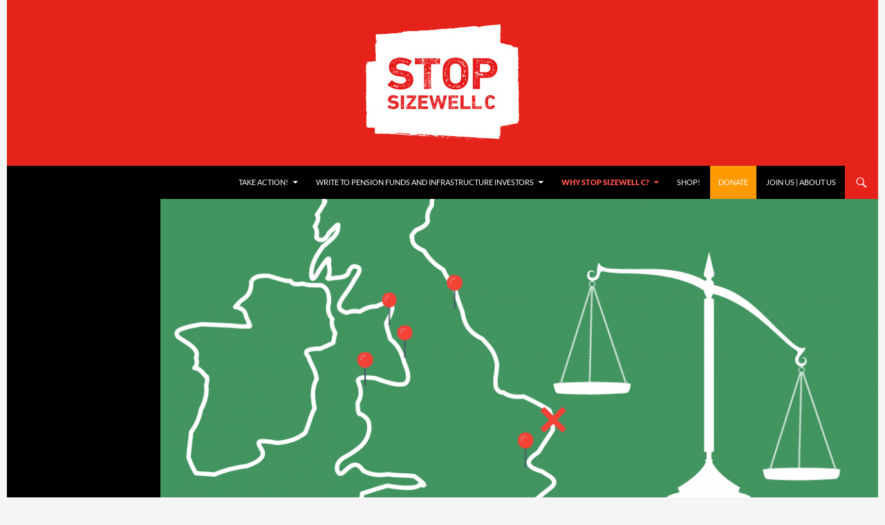

--- FILE ---
content_type: text/html; charset=UTF-8
request_url: https://stopsizewellc.org/levelling-up/
body_size: 15248
content:
<!DOCTYPE html>
<!--[if IE 7]>
<html class="ie ie7" lang="en-GB">
<![endif]-->
<!--[if IE 8]>
<html class="ie ie8" lang="en-GB">
<![endif]-->
<!--[if !(IE 7) & !(IE 8)]><!-->
<html lang="en-GB">
<!--<![endif]-->
<head>
	<meta charset="UTF-8">
	<meta name="viewport" content="width=device-width, initial-scale=1.0">
	<title>Levelling Up - Stop Sizewell C</title>
	<link rel="profile" href="https://gmpg.org/xfn/11">
	<link rel="pingback" href="https://stopsizewellc.org/core/xmlrpc.php">
	<!--[if lt IE 9]>
	<script src="https://stopsizewellc.org/core/wp-content/themes/twentyfourteen/js/html5.js?ver=3.7.0"></script>
	<![endif]-->
	<meta name='robots' content='index, follow, max-image-preview:large, max-snippet:-1, max-video-preview:-1' />
	<style>img:is([sizes="auto" i], [sizes^="auto," i]) { contain-intrinsic-size: 3000px 1500px }</style>
	
	<!-- This site is optimized with the Yoast SEO plugin v26.2 - https://yoast.com/wordpress/plugins/seo/ -->
	<link rel="canonical" href="https://stopsizewellc.org/levelling-up/" />
	<meta property="og:locale" content="en_GB" />
	<meta property="og:type" content="article" />
	<meta property="og:title" content="Levelling Up - Stop Sizewell C" />
	<meta property="og:description" content="Updated Development Economics Report reveals almost all nuclear sites have higher “levelling up” potential than East Suffolk 12 November 2021. An independent report by Development Economics [1] shows that five out of the government’s seven remaining potential sites for new nuclear power projects would be likely to benefit more in “levelling up” terms than East &hellip; Continue reading Levelling Up &rarr;" />
	<meta property="og:url" content="https://stopsizewellc.org/levelling-up/" />
	<meta property="og:site_name" content="Stop Sizewell C" />
	<meta property="article:publisher" content="https://www.facebook.com/stopsizewellc/" />
	<meta property="article:published_time" content="2021-02-03T09:59:45+00:00" />
	<meta property="article:modified_time" content="2021-11-23T14:08:08+00:00" />
	<meta property="og:image" content="https://stopsizewellc.org/core/wp-content/uploads/2021/02/Levelling-up-1-2.png" />
	<meta property="og:image:width" content="1080" />
	<meta property="og:image:height" content="1080" />
	<meta property="og:image:type" content="image/png" />
	<meta name="author" content="Alison Downes" />
	<meta name="twitter:card" content="summary_large_image" />
	<meta name="twitter:creator" content="@StopSizewellC" />
	<meta name="twitter:site" content="@StopSizewellC" />
	<meta name="twitter:label1" content="Written by" />
	<meta name="twitter:data1" content="Alison Downes" />
	<meta name="twitter:label2" content="Estimated reading time" />
	<meta name="twitter:data2" content="5 minutes" />
	<script type="application/ld+json" class="yoast-schema-graph">{"@context":"https://schema.org","@graph":[{"@type":"Article","@id":"https://stopsizewellc.org/levelling-up/#article","isPartOf":{"@id":"https://stopsizewellc.org/levelling-up/"},"author":{"name":"Alison Downes","@id":"https://stopsizewellc.org/#/schema/person/c8eb47eda0d8639170aed793e62912d1"},"headline":"Levelling Up","datePublished":"2021-02-03T09:59:45+00:00","dateModified":"2021-11-23T14:08:08+00:00","mainEntityOfPage":{"@id":"https://stopsizewellc.org/levelling-up/"},"wordCount":1100,"publisher":{"@id":"https://stopsizewellc.org/#organization"},"image":{"@id":"https://stopsizewellc.org/levelling-up/#primaryimage"},"thumbnailUrl":"https://stopsizewellc.org/core/wp-content/uploads/2021/02/Levelling-up-1-2.png","articleSection":["News"],"inLanguage":"en-GB"},{"@type":"WebPage","@id":"https://stopsizewellc.org/levelling-up/","url":"https://stopsizewellc.org/levelling-up/","name":"Levelling Up - Stop Sizewell C","isPartOf":{"@id":"https://stopsizewellc.org/#website"},"primaryImageOfPage":{"@id":"https://stopsizewellc.org/levelling-up/#primaryimage"},"image":{"@id":"https://stopsizewellc.org/levelling-up/#primaryimage"},"thumbnailUrl":"https://stopsizewellc.org/core/wp-content/uploads/2021/02/Levelling-up-1-2.png","datePublished":"2021-02-03T09:59:45+00:00","dateModified":"2021-11-23T14:08:08+00:00","breadcrumb":{"@id":"https://stopsizewellc.org/levelling-up/#breadcrumb"},"inLanguage":"en-GB","potentialAction":[{"@type":"ReadAction","target":["https://stopsizewellc.org/levelling-up/"]}]},{"@type":"ImageObject","inLanguage":"en-GB","@id":"https://stopsizewellc.org/levelling-up/#primaryimage","url":"https://stopsizewellc.org/core/wp-content/uploads/2021/02/Levelling-up-1-2.png","contentUrl":"https://stopsizewellc.org/core/wp-content/uploads/2021/02/Levelling-up-1-2.png","width":1080,"height":1080},{"@type":"BreadcrumbList","@id":"https://stopsizewellc.org/levelling-up/#breadcrumb","itemListElement":[{"@type":"ListItem","position":1,"name":"Home","item":"https://stopsizewellc.org/"},{"@type":"ListItem","position":2,"name":"Levelling Up"}]},{"@type":"WebSite","@id":"https://stopsizewellc.org/#website","url":"https://stopsizewellc.org/","name":"Stop Sizewell C","description":"","publisher":{"@id":"https://stopsizewellc.org/#organization"},"potentialAction":[{"@type":"SearchAction","target":{"@type":"EntryPoint","urlTemplate":"https://stopsizewellc.org/?s={search_term_string}"},"query-input":{"@type":"PropertyValueSpecification","valueRequired":true,"valueName":"search_term_string"}}],"inLanguage":"en-GB"},{"@type":"Organization","@id":"https://stopsizewellc.org/#organization","name":"Stop Sizewell C","url":"https://stopsizewellc.org/","logo":{"@type":"ImageObject","inLanguage":"en-GB","@id":"https://stopsizewellc.org/#/schema/logo/image/","url":"https://stopsizewellc.org/core/wp-content/uploads/2020/04/Stop-Sizewell-C_Logo_RED.jpg","contentUrl":"https://stopsizewellc.org/core/wp-content/uploads/2020/04/Stop-Sizewell-C_Logo_RED.jpg","width":1417,"height":1181,"caption":"Stop Sizewell C"},"image":{"@id":"https://stopsizewellc.org/#/schema/logo/image/"},"sameAs":["https://www.facebook.com/stopsizewellc/","https://x.com/StopSizewellC","https://www.instagram.com/stopsizewellc/","https://www.youtube.com/channel/UC7Up-u10ZF_okK9_WWTtNSQ"]},{"@type":"Person","@id":"https://stopsizewellc.org/#/schema/person/c8eb47eda0d8639170aed793e62912d1","name":"Alison Downes","image":{"@type":"ImageObject","inLanguage":"en-GB","@id":"https://stopsizewellc.org/#/schema/person/image/","url":"https://secure.gravatar.com/avatar/8f69572fd77a590344f17d5a534b1905?s=96&d=mm&r=g","contentUrl":"https://secure.gravatar.com/avatar/8f69572fd77a590344f17d5a534b1905?s=96&d=mm&r=g","caption":"Alison Downes"},"url":"https://stopsizewellc.org/author/alison/"}]}</script>
	<!-- / Yoast SEO plugin. -->


<link rel='dns-prefetch' href='//www.googletagmanager.com' />
<link rel='dns-prefetch' href='//cdn.openshareweb.com' />
<link rel='dns-prefetch' href='//cdn.shareaholic.net' />
<link rel='dns-prefetch' href='//www.shareaholic.net' />
<link rel='dns-prefetch' href='//analytics.shareaholic.com' />
<link rel='dns-prefetch' href='//recs.shareaholic.com' />
<link rel='dns-prefetch' href='//partner.shareaholic.com' />
<link rel="alternate" type="application/rss+xml" title="Stop Sizewell C &raquo; Feed" href="https://stopsizewellc.org/feed/" />
<link rel="alternate" type="application/rss+xml" title="Stop Sizewell C &raquo; Comments Feed" href="https://stopsizewellc.org/comments/feed/" />
<!-- Shareaholic - https://www.shareaholic.com -->
<link rel='preload' href='//cdn.shareaholic.net/assets/pub/shareaholic.js' as='script'/>
<script data-no-minify='1' data-cfasync='false'>
_SHR_SETTINGS = {"endpoints":{"local_recs_url":"https:\/\/stopsizewellc.org\/core\/wp-admin\/admin-ajax.php?action=shareaholic_permalink_related","ajax_url":"https:\/\/stopsizewellc.org\/core\/wp-admin\/admin-ajax.php"},"site_id":"d7aae448d6d3a3bf9cb9bed7b5feb094","url_components":{"year":"2021","monthnum":"02","day":"03","hour":"09","minute":"59","second":"45","post_id":"2395","postname":"levelling-up","category":"news"}};
</script>
<script data-no-minify='1' data-cfasync='false' src='//cdn.shareaholic.net/assets/pub/shareaholic.js' data-shr-siteid='d7aae448d6d3a3bf9cb9bed7b5feb094' async ></script>

<!-- Shareaholic Content Tags -->
<meta name='shareaholic:site_name' content='Stop Sizewell C' />
<meta name='shareaholic:language' content='en-GB' />
<meta name='shareaholic:url' content='https://stopsizewellc.org/levelling-up/' />
<meta name='shareaholic:keywords' content='cat:news, type:post' />
<meta name='shareaholic:article_published_time' content='2021-02-03T09:59:45+00:00' />
<meta name='shareaholic:article_modified_time' content='2021-11-23T14:08:08+00:00' />
<meta name='shareaholic:shareable_page' content='true' />
<meta name='shareaholic:article_author_name' content='Alison Downes' />
<meta name='shareaholic:site_id' content='d7aae448d6d3a3bf9cb9bed7b5feb094' />
<meta name='shareaholic:wp_version' content='9.7.13' />
<meta name='shareaholic:image' content='https://stopsizewellc.org/core/wp-content/uploads/2021/02/Levelling-up-1-2-640x640.png' />
<!-- Shareaholic Content Tags End -->

<!-- Shareaholic Open Graph Tags -->
<meta property='og:image' content='https://stopsizewellc.org/core/wp-content/uploads/2021/02/Levelling-up-1-2-1024x1024.png' />
<!-- Shareaholic Open Graph Tags End -->
<script>
window._wpemojiSettings = {"baseUrl":"https:\/\/s.w.org\/images\/core\/emoji\/15.0.3\/72x72\/","ext":".png","svgUrl":"https:\/\/s.w.org\/images\/core\/emoji\/15.0.3\/svg\/","svgExt":".svg","source":{"concatemoji":"https:\/\/stopsizewellc.org\/core\/wp-includes\/js\/wp-emoji-release.min.js?ver=e569a5ba9564da915f2e5e033edd984d"}};
/*! This file is auto-generated */
!function(i,n){var o,s,e;function c(e){try{var t={supportTests:e,timestamp:(new Date).valueOf()};sessionStorage.setItem(o,JSON.stringify(t))}catch(e){}}function p(e,t,n){e.clearRect(0,0,e.canvas.width,e.canvas.height),e.fillText(t,0,0);var t=new Uint32Array(e.getImageData(0,0,e.canvas.width,e.canvas.height).data),r=(e.clearRect(0,0,e.canvas.width,e.canvas.height),e.fillText(n,0,0),new Uint32Array(e.getImageData(0,0,e.canvas.width,e.canvas.height).data));return t.every(function(e,t){return e===r[t]})}function u(e,t,n){switch(t){case"flag":return n(e,"\ud83c\udff3\ufe0f\u200d\u26a7\ufe0f","\ud83c\udff3\ufe0f\u200b\u26a7\ufe0f")?!1:!n(e,"\ud83c\uddfa\ud83c\uddf3","\ud83c\uddfa\u200b\ud83c\uddf3")&&!n(e,"\ud83c\udff4\udb40\udc67\udb40\udc62\udb40\udc65\udb40\udc6e\udb40\udc67\udb40\udc7f","\ud83c\udff4\u200b\udb40\udc67\u200b\udb40\udc62\u200b\udb40\udc65\u200b\udb40\udc6e\u200b\udb40\udc67\u200b\udb40\udc7f");case"emoji":return!n(e,"\ud83d\udc26\u200d\u2b1b","\ud83d\udc26\u200b\u2b1b")}return!1}function f(e,t,n){var r="undefined"!=typeof WorkerGlobalScope&&self instanceof WorkerGlobalScope?new OffscreenCanvas(300,150):i.createElement("canvas"),a=r.getContext("2d",{willReadFrequently:!0}),o=(a.textBaseline="top",a.font="600 32px Arial",{});return e.forEach(function(e){o[e]=t(a,e,n)}),o}function t(e){var t=i.createElement("script");t.src=e,t.defer=!0,i.head.appendChild(t)}"undefined"!=typeof Promise&&(o="wpEmojiSettingsSupports",s=["flag","emoji"],n.supports={everything:!0,everythingExceptFlag:!0},e=new Promise(function(e){i.addEventListener("DOMContentLoaded",e,{once:!0})}),new Promise(function(t){var n=function(){try{var e=JSON.parse(sessionStorage.getItem(o));if("object"==typeof e&&"number"==typeof e.timestamp&&(new Date).valueOf()<e.timestamp+604800&&"object"==typeof e.supportTests)return e.supportTests}catch(e){}return null}();if(!n){if("undefined"!=typeof Worker&&"undefined"!=typeof OffscreenCanvas&&"undefined"!=typeof URL&&URL.createObjectURL&&"undefined"!=typeof Blob)try{var e="postMessage("+f.toString()+"("+[JSON.stringify(s),u.toString(),p.toString()].join(",")+"));",r=new Blob([e],{type:"text/javascript"}),a=new Worker(URL.createObjectURL(r),{name:"wpTestEmojiSupports"});return void(a.onmessage=function(e){c(n=e.data),a.terminate(),t(n)})}catch(e){}c(n=f(s,u,p))}t(n)}).then(function(e){for(var t in e)n.supports[t]=e[t],n.supports.everything=n.supports.everything&&n.supports[t],"flag"!==t&&(n.supports.everythingExceptFlag=n.supports.everythingExceptFlag&&n.supports[t]);n.supports.everythingExceptFlag=n.supports.everythingExceptFlag&&!n.supports.flag,n.DOMReady=!1,n.readyCallback=function(){n.DOMReady=!0}}).then(function(){return e}).then(function(){var e;n.supports.everything||(n.readyCallback(),(e=n.source||{}).concatemoji?t(e.concatemoji):e.wpemoji&&e.twemoji&&(t(e.twemoji),t(e.wpemoji)))}))}((window,document),window._wpemojiSettings);
</script>
<style id='wp-emoji-styles-inline-css'>

	img.wp-smiley, img.emoji {
		display: inline !important;
		border: none !important;
		box-shadow: none !important;
		height: 1em !important;
		width: 1em !important;
		margin: 0 0.07em !important;
		vertical-align: -0.1em !important;
		background: none !important;
		padding: 0 !important;
	}
</style>
<link rel='stylesheet' id='wp-block-library-css' href='https://stopsizewellc.org/core/wp-includes/css/dist/block-library/style.min.css?ver=e569a5ba9564da915f2e5e033edd984d' media='all' />
<style id='wp-block-library-theme-inline-css'>
.wp-block-audio :where(figcaption){color:#555;font-size:13px;text-align:center}.is-dark-theme .wp-block-audio :where(figcaption){color:#ffffffa6}.wp-block-audio{margin:0 0 1em}.wp-block-code{border:1px solid #ccc;border-radius:4px;font-family:Menlo,Consolas,monaco,monospace;padding:.8em 1em}.wp-block-embed :where(figcaption){color:#555;font-size:13px;text-align:center}.is-dark-theme .wp-block-embed :where(figcaption){color:#ffffffa6}.wp-block-embed{margin:0 0 1em}.blocks-gallery-caption{color:#555;font-size:13px;text-align:center}.is-dark-theme .blocks-gallery-caption{color:#ffffffa6}:root :where(.wp-block-image figcaption){color:#555;font-size:13px;text-align:center}.is-dark-theme :root :where(.wp-block-image figcaption){color:#ffffffa6}.wp-block-image{margin:0 0 1em}.wp-block-pullquote{border-bottom:4px solid;border-top:4px solid;color:currentColor;margin-bottom:1.75em}.wp-block-pullquote cite,.wp-block-pullquote footer,.wp-block-pullquote__citation{color:currentColor;font-size:.8125em;font-style:normal;text-transform:uppercase}.wp-block-quote{border-left:.25em solid;margin:0 0 1.75em;padding-left:1em}.wp-block-quote cite,.wp-block-quote footer{color:currentColor;font-size:.8125em;font-style:normal;position:relative}.wp-block-quote:where(.has-text-align-right){border-left:none;border-right:.25em solid;padding-left:0;padding-right:1em}.wp-block-quote:where(.has-text-align-center){border:none;padding-left:0}.wp-block-quote.is-large,.wp-block-quote.is-style-large,.wp-block-quote:where(.is-style-plain){border:none}.wp-block-search .wp-block-search__label{font-weight:700}.wp-block-search__button{border:1px solid #ccc;padding:.375em .625em}:where(.wp-block-group.has-background){padding:1.25em 2.375em}.wp-block-separator.has-css-opacity{opacity:.4}.wp-block-separator{border:none;border-bottom:2px solid;margin-left:auto;margin-right:auto}.wp-block-separator.has-alpha-channel-opacity{opacity:1}.wp-block-separator:not(.is-style-wide):not(.is-style-dots){width:100px}.wp-block-separator.has-background:not(.is-style-dots){border-bottom:none;height:1px}.wp-block-separator.has-background:not(.is-style-wide):not(.is-style-dots){height:2px}.wp-block-table{margin:0 0 1em}.wp-block-table td,.wp-block-table th{word-break:normal}.wp-block-table :where(figcaption){color:#555;font-size:13px;text-align:center}.is-dark-theme .wp-block-table :where(figcaption){color:#ffffffa6}.wp-block-video :where(figcaption){color:#555;font-size:13px;text-align:center}.is-dark-theme .wp-block-video :where(figcaption){color:#ffffffa6}.wp-block-video{margin:0 0 1em}:root :where(.wp-block-template-part.has-background){margin-bottom:0;margin-top:0;padding:1.25em 2.375em}
</style>
<style id='classic-theme-styles-inline-css'>
/*! This file is auto-generated */
.wp-block-button__link{color:#fff;background-color:#32373c;border-radius:9999px;box-shadow:none;text-decoration:none;padding:calc(.667em + 2px) calc(1.333em + 2px);font-size:1.125em}.wp-block-file__button{background:#32373c;color:#fff;text-decoration:none}
</style>
<style id='global-styles-inline-css'>
:root{--wp--preset--aspect-ratio--square: 1;--wp--preset--aspect-ratio--4-3: 4/3;--wp--preset--aspect-ratio--3-4: 3/4;--wp--preset--aspect-ratio--3-2: 3/2;--wp--preset--aspect-ratio--2-3: 2/3;--wp--preset--aspect-ratio--16-9: 16/9;--wp--preset--aspect-ratio--9-16: 9/16;--wp--preset--color--black: #000000;--wp--preset--color--cyan-bluish-gray: #abb8c3;--wp--preset--color--white: #fff;--wp--preset--color--pale-pink: #f78da7;--wp--preset--color--vivid-red: #cf2e2e;--wp--preset--color--luminous-vivid-orange: #ff6900;--wp--preset--color--luminous-vivid-amber: #fcb900;--wp--preset--color--light-green-cyan: #7bdcb5;--wp--preset--color--vivid-green-cyan: #00d084;--wp--preset--color--pale-cyan-blue: #8ed1fc;--wp--preset--color--vivid-cyan-blue: #0693e3;--wp--preset--color--vivid-purple: #9b51e0;--wp--preset--color--green: #e5231b;--wp--preset--color--dark-gray: #2b2b2b;--wp--preset--color--medium-gray: #767676;--wp--preset--color--light-gray: #f5f5f5;--wp--preset--gradient--vivid-cyan-blue-to-vivid-purple: linear-gradient(135deg,rgba(6,147,227,1) 0%,rgb(155,81,224) 100%);--wp--preset--gradient--light-green-cyan-to-vivid-green-cyan: linear-gradient(135deg,rgb(122,220,180) 0%,rgb(0,208,130) 100%);--wp--preset--gradient--luminous-vivid-amber-to-luminous-vivid-orange: linear-gradient(135deg,rgba(252,185,0,1) 0%,rgba(255,105,0,1) 100%);--wp--preset--gradient--luminous-vivid-orange-to-vivid-red: linear-gradient(135deg,rgba(255,105,0,1) 0%,rgb(207,46,46) 100%);--wp--preset--gradient--very-light-gray-to-cyan-bluish-gray: linear-gradient(135deg,rgb(238,238,238) 0%,rgb(169,184,195) 100%);--wp--preset--gradient--cool-to-warm-spectrum: linear-gradient(135deg,rgb(74,234,220) 0%,rgb(151,120,209) 20%,rgb(207,42,186) 40%,rgb(238,44,130) 60%,rgb(251,105,98) 80%,rgb(254,248,76) 100%);--wp--preset--gradient--blush-light-purple: linear-gradient(135deg,rgb(255,206,236) 0%,rgb(152,150,240) 100%);--wp--preset--gradient--blush-bordeaux: linear-gradient(135deg,rgb(254,205,165) 0%,rgb(254,45,45) 50%,rgb(107,0,62) 100%);--wp--preset--gradient--luminous-dusk: linear-gradient(135deg,rgb(255,203,112) 0%,rgb(199,81,192) 50%,rgb(65,88,208) 100%);--wp--preset--gradient--pale-ocean: linear-gradient(135deg,rgb(255,245,203) 0%,rgb(182,227,212) 50%,rgb(51,167,181) 100%);--wp--preset--gradient--electric-grass: linear-gradient(135deg,rgb(202,248,128) 0%,rgb(113,206,126) 100%);--wp--preset--gradient--midnight: linear-gradient(135deg,rgb(2,3,129) 0%,rgb(40,116,252) 100%);--wp--preset--font-size--small: 13px;--wp--preset--font-size--medium: 20px;--wp--preset--font-size--large: 36px;--wp--preset--font-size--x-large: 42px;--wp--preset--spacing--20: 0.44rem;--wp--preset--spacing--30: 0.67rem;--wp--preset--spacing--40: 1rem;--wp--preset--spacing--50: 1.5rem;--wp--preset--spacing--60: 2.25rem;--wp--preset--spacing--70: 3.38rem;--wp--preset--spacing--80: 5.06rem;--wp--preset--shadow--natural: 6px 6px 9px rgba(0, 0, 0, 0.2);--wp--preset--shadow--deep: 12px 12px 50px rgba(0, 0, 0, 0.4);--wp--preset--shadow--sharp: 6px 6px 0px rgba(0, 0, 0, 0.2);--wp--preset--shadow--outlined: 6px 6px 0px -3px rgba(255, 255, 255, 1), 6px 6px rgba(0, 0, 0, 1);--wp--preset--shadow--crisp: 6px 6px 0px rgba(0, 0, 0, 1);}:where(.is-layout-flex){gap: 0.5em;}:where(.is-layout-grid){gap: 0.5em;}body .is-layout-flex{display: flex;}.is-layout-flex{flex-wrap: wrap;align-items: center;}.is-layout-flex > :is(*, div){margin: 0;}body .is-layout-grid{display: grid;}.is-layout-grid > :is(*, div){margin: 0;}:where(.wp-block-columns.is-layout-flex){gap: 2em;}:where(.wp-block-columns.is-layout-grid){gap: 2em;}:where(.wp-block-post-template.is-layout-flex){gap: 1.25em;}:where(.wp-block-post-template.is-layout-grid){gap: 1.25em;}.has-black-color{color: var(--wp--preset--color--black) !important;}.has-cyan-bluish-gray-color{color: var(--wp--preset--color--cyan-bluish-gray) !important;}.has-white-color{color: var(--wp--preset--color--white) !important;}.has-pale-pink-color{color: var(--wp--preset--color--pale-pink) !important;}.has-vivid-red-color{color: var(--wp--preset--color--vivid-red) !important;}.has-luminous-vivid-orange-color{color: var(--wp--preset--color--luminous-vivid-orange) !important;}.has-luminous-vivid-amber-color{color: var(--wp--preset--color--luminous-vivid-amber) !important;}.has-light-green-cyan-color{color: var(--wp--preset--color--light-green-cyan) !important;}.has-vivid-green-cyan-color{color: var(--wp--preset--color--vivid-green-cyan) !important;}.has-pale-cyan-blue-color{color: var(--wp--preset--color--pale-cyan-blue) !important;}.has-vivid-cyan-blue-color{color: var(--wp--preset--color--vivid-cyan-blue) !important;}.has-vivid-purple-color{color: var(--wp--preset--color--vivid-purple) !important;}.has-black-background-color{background-color: var(--wp--preset--color--black) !important;}.has-cyan-bluish-gray-background-color{background-color: var(--wp--preset--color--cyan-bluish-gray) !important;}.has-white-background-color{background-color: var(--wp--preset--color--white) !important;}.has-pale-pink-background-color{background-color: var(--wp--preset--color--pale-pink) !important;}.has-vivid-red-background-color{background-color: var(--wp--preset--color--vivid-red) !important;}.has-luminous-vivid-orange-background-color{background-color: var(--wp--preset--color--luminous-vivid-orange) !important;}.has-luminous-vivid-amber-background-color{background-color: var(--wp--preset--color--luminous-vivid-amber) !important;}.has-light-green-cyan-background-color{background-color: var(--wp--preset--color--light-green-cyan) !important;}.has-vivid-green-cyan-background-color{background-color: var(--wp--preset--color--vivid-green-cyan) !important;}.has-pale-cyan-blue-background-color{background-color: var(--wp--preset--color--pale-cyan-blue) !important;}.has-vivid-cyan-blue-background-color{background-color: var(--wp--preset--color--vivid-cyan-blue) !important;}.has-vivid-purple-background-color{background-color: var(--wp--preset--color--vivid-purple) !important;}.has-black-border-color{border-color: var(--wp--preset--color--black) !important;}.has-cyan-bluish-gray-border-color{border-color: var(--wp--preset--color--cyan-bluish-gray) !important;}.has-white-border-color{border-color: var(--wp--preset--color--white) !important;}.has-pale-pink-border-color{border-color: var(--wp--preset--color--pale-pink) !important;}.has-vivid-red-border-color{border-color: var(--wp--preset--color--vivid-red) !important;}.has-luminous-vivid-orange-border-color{border-color: var(--wp--preset--color--luminous-vivid-orange) !important;}.has-luminous-vivid-amber-border-color{border-color: var(--wp--preset--color--luminous-vivid-amber) !important;}.has-light-green-cyan-border-color{border-color: var(--wp--preset--color--light-green-cyan) !important;}.has-vivid-green-cyan-border-color{border-color: var(--wp--preset--color--vivid-green-cyan) !important;}.has-pale-cyan-blue-border-color{border-color: var(--wp--preset--color--pale-cyan-blue) !important;}.has-vivid-cyan-blue-border-color{border-color: var(--wp--preset--color--vivid-cyan-blue) !important;}.has-vivid-purple-border-color{border-color: var(--wp--preset--color--vivid-purple) !important;}.has-vivid-cyan-blue-to-vivid-purple-gradient-background{background: var(--wp--preset--gradient--vivid-cyan-blue-to-vivid-purple) !important;}.has-light-green-cyan-to-vivid-green-cyan-gradient-background{background: var(--wp--preset--gradient--light-green-cyan-to-vivid-green-cyan) !important;}.has-luminous-vivid-amber-to-luminous-vivid-orange-gradient-background{background: var(--wp--preset--gradient--luminous-vivid-amber-to-luminous-vivid-orange) !important;}.has-luminous-vivid-orange-to-vivid-red-gradient-background{background: var(--wp--preset--gradient--luminous-vivid-orange-to-vivid-red) !important;}.has-very-light-gray-to-cyan-bluish-gray-gradient-background{background: var(--wp--preset--gradient--very-light-gray-to-cyan-bluish-gray) !important;}.has-cool-to-warm-spectrum-gradient-background{background: var(--wp--preset--gradient--cool-to-warm-spectrum) !important;}.has-blush-light-purple-gradient-background{background: var(--wp--preset--gradient--blush-light-purple) !important;}.has-blush-bordeaux-gradient-background{background: var(--wp--preset--gradient--blush-bordeaux) !important;}.has-luminous-dusk-gradient-background{background: var(--wp--preset--gradient--luminous-dusk) !important;}.has-pale-ocean-gradient-background{background: var(--wp--preset--gradient--pale-ocean) !important;}.has-electric-grass-gradient-background{background: var(--wp--preset--gradient--electric-grass) !important;}.has-midnight-gradient-background{background: var(--wp--preset--gradient--midnight) !important;}.has-small-font-size{font-size: var(--wp--preset--font-size--small) !important;}.has-medium-font-size{font-size: var(--wp--preset--font-size--medium) !important;}.has-large-font-size{font-size: var(--wp--preset--font-size--large) !important;}.has-x-large-font-size{font-size: var(--wp--preset--font-size--x-large) !important;}
:where(.wp-block-post-template.is-layout-flex){gap: 1.25em;}:where(.wp-block-post-template.is-layout-grid){gap: 1.25em;}
:where(.wp-block-columns.is-layout-flex){gap: 2em;}:where(.wp-block-columns.is-layout-grid){gap: 2em;}
:root :where(.wp-block-pullquote){font-size: 1.5em;line-height: 1.6;}
</style>
<link rel='stylesheet' id='contact-form-7-css' href='https://stopsizewellc.org/core/wp-content/plugins/contact-form-7/includes/css/styles.css?ver=6.1.3' media='all' />
<link rel='stylesheet' id='ctf_styles-css' href='https://stopsizewellc.org/core/wp-content/plugins/custom-twitter-feeds/css/ctf-styles.min.css?ver=2.3.1' media='all' />
<link rel='stylesheet' id='stripe-handler-ng-style-css' href='https://stopsizewellc.org/core/wp-content/plugins/stripe-payments/public/assets/css/public.css?ver=2.0.95' media='all' />
<link rel='stylesheet' id='twentyfourteen-lato-css' href='https://stopsizewellc.org/core/wp-content/themes/twentyfourteen/fonts/font-lato.css?ver=20230328' media='all' />
<link rel='stylesheet' id='genericons-css' href='https://stopsizewellc.org/core/wp-content/themes/twentyfourteen/genericons/genericons.css?ver=3.0.3' media='all' />
<link rel='stylesheet' id='twentyfourteen-style-css' href='https://stopsizewellc.org/core/wp-content/themes/twentyfourteen/style.css?ver=20250715' media='all' />
<link rel='stylesheet' id='twentyfourteen-block-style-css' href='https://stopsizewellc.org/core/wp-content/themes/twentyfourteen/css/blocks.css?ver=20250715' media='all' />
<!--[if lt IE 9]>
<link rel='stylesheet' id='twentyfourteen-ie-css' href='https://stopsizewellc.org/core/wp-content/themes/twentyfourteen/css/ie.css?ver=20140711' media='all' />
<![endif]-->
<script src="https://stopsizewellc.org/core/wp-includes/js/jquery/jquery.min.js?ver=3.7.1" id="jquery-core-js"></script>
<script src="https://stopsizewellc.org/core/wp-includes/js/jquery/jquery-migrate.min.js?ver=3.4.1" id="jquery-migrate-js"></script>
<script src="https://stopsizewellc.org/core/wp-content/themes/twentyfourteen/js/functions.js?ver=20230526" id="twentyfourteen-script-js" defer data-wp-strategy="defer"></script>

<!-- Google tag (gtag.js) snippet added by Site Kit -->
<!-- Google Analytics snippet added by Site Kit -->
<script src="https://www.googletagmanager.com/gtag/js?id=G-KYR221REPX" id="google_gtagjs-js" async></script>
<script id="google_gtagjs-js-after">
window.dataLayer = window.dataLayer || [];function gtag(){dataLayer.push(arguments);}
gtag("set","linker",{"domains":["stopsizewellc.org"]});
gtag("js", new Date());
gtag("set", "developer_id.dZTNiMT", true);
gtag("config", "G-KYR221REPX");
</script>
<link rel="https://api.w.org/" href="https://stopsizewellc.org/wp-json/" /><link rel="alternate" title="JSON" type="application/json" href="https://stopsizewellc.org/wp-json/wp/v2/posts/2395" /><link rel="EditURI" type="application/rsd+xml" title="RSD" href="https://stopsizewellc.org/core/xmlrpc.php?rsd" />
<link rel="alternate" title="oEmbed (JSON)" type="application/json+oembed" href="https://stopsizewellc.org/wp-json/oembed/1.0/embed?url=https%3A%2F%2Fstopsizewellc.org%2Flevelling-up%2F" />
<link rel="alternate" title="oEmbed (XML)" type="text/xml+oembed" href="https://stopsizewellc.org/wp-json/oembed/1.0/embed?url=https%3A%2F%2Fstopsizewellc.org%2Flevelling-up%2F&#038;format=xml" />
<style id="fourteen-colors" type="text/css">
		/* Custom accent color. */
		button,
		.button,
		.contributor-posts-link,
		input[type="button"],
		input[type="reset"],
		input[type="submit"],
		.search-toggle,
		.hentry .mejs-controls .mejs-time-rail .mejs-time-current,
		.widget .mejs-controls .mejs-time-rail .mejs-time-current,
		.hentry .mejs-overlay:hover .mejs-overlay-button,
		.widget .mejs-overlay:hover .mejs-overlay-button,
		.widget button,
		.widget .button,
		.widget input[type="button"],
		.widget input[type="reset"],
		.widget input[type="submit"],
		.widget_calendar tbody a,
		.content-sidebar .widget input[type="button"],
		.content-sidebar .widget input[type="reset"],
		.content-sidebar .widget input[type="submit"],
		.slider-control-paging .slider-active:before,
		.slider-control-paging .slider-active:hover:before,
		.slider-direction-nav a:hover,
		.ie8 .primary-navigation ul ul,
		.ie8 .secondary-navigation ul ul,
		.ie8 .primary-navigation li:hover > a,
		.ie8 .primary-navigation li.focus > a,
		.ie8 .secondary-navigation li:hover > a,
		.ie8 .secondary-navigation li.focus > a,
		.wp-block-file .wp-block-file__button,
		.wp-block-button__link,
		.has-green-background-color {
			background-color: #e5231b;
		}

		.site-navigation a:hover,
		.is-style-outline .wp-block-button__link:not(.has-text-color),
		.has-green-color {
			color: #e5231b;
		}

		::-moz-selection {
			background: #e5231b;
		}

		::selection {
			background: #e5231b;
		}

		.paging-navigation .page-numbers.current {
			border-color: #e5231b;
		}

		@media screen and (min-width: 782px) {
			.primary-navigation li:hover > a,
			.primary-navigation li.focus > a,
			.primary-navigation ul ul {
				background-color: #e5231b;
			}
		}

		@media screen and (min-width: 1008px) {
			.secondary-navigation li:hover > a,
			.secondary-navigation li.focus > a,
			.secondary-navigation ul ul {
				background-color: #e5231b;
			}
		}
	
			.contributor-posts-link,
			button,
			.button,
			input[type="button"],
			input[type="reset"],
			input[type="submit"],
			.search-toggle:before,
			.hentry .mejs-overlay:hover .mejs-overlay-button,
			.widget .mejs-overlay:hover .mejs-overlay-button,
			.widget button,
			.widget .button,
			.widget input[type="button"],
			.widget input[type="reset"],
			.widget input[type="submit"],
			.widget_calendar tbody a,
			.widget_calendar tbody a:hover,
			.site-footer .widget_calendar tbody a,
			.content-sidebar .widget input[type="button"],
			.content-sidebar .widget input[type="reset"],
			.content-sidebar .widget input[type="submit"],
			button:hover,
			button:focus,
			.button:hover,
			.button:focus,
			.widget a.button:hover,
			.widget a.button:focus,
			.widget a.button:active,
			.content-sidebar .widget a.button,
			.content-sidebar .widget a.button:hover,
			.content-sidebar .widget a.button:focus,
			.content-sidebar .widget a.button:active,
			.contributor-posts-link:hover,
			.contributor-posts-link:active,
			input[type="button"]:hover,
			input[type="button"]:focus,
			input[type="reset"]:hover,
			input[type="reset"]:focus,
			input[type="submit"]:hover,
			input[type="submit"]:focus,
			.slider-direction-nav a:hover:before {
				color: #fff;
			}

			@media screen and (min-width: 782px) {
				.primary-navigation ul ul a,
				.primary-navigation li:hover > a,
				.primary-navigation li.focus > a,
				.primary-navigation ul ul {
					color: #fff;
				}
			}

			@media screen and (min-width: 1008px) {
				.secondary-navigation ul ul a,
				.secondary-navigation li:hover > a,
				.secondary-navigation li.focus > a,
				.secondary-navigation ul ul {
					color: #fff;
				}
			}
		
		/* Generated variants of custom accent color. */
		a,
		.content-sidebar .widget a {
			color: #e5231b;
		}

		.contributor-posts-link:hover,
		.button:hover,
		.button:focus,
		.slider-control-paging a:hover:before,
		.search-toggle:hover,
		.search-toggle.active,
		.search-box,
		.widget_calendar tbody a:hover,
		button:hover,
		button:focus,
		input[type="button"]:hover,
		input[type="button"]:focus,
		input[type="reset"]:hover,
		input[type="reset"]:focus,
		input[type="submit"]:hover,
		input[type="submit"]:focus,
		.widget button:hover,
		.widget .button:hover,
		.widget button:focus,
		.widget .button:focus,
		.widget input[type="button"]:hover,
		.widget input[type="button"]:focus,
		.widget input[type="reset"]:hover,
		.widget input[type="reset"]:focus,
		.widget input[type="submit"]:hover,
		.widget input[type="submit"]:focus,
		.content-sidebar .widget input[type="button"]:hover,
		.content-sidebar .widget input[type="button"]:focus,
		.content-sidebar .widget input[type="reset"]:hover,
		.content-sidebar .widget input[type="reset"]:focus,
		.content-sidebar .widget input[type="submit"]:hover,
		.content-sidebar .widget input[type="submit"]:focus,
		.ie8 .primary-navigation ul ul a:hover,
		.ie8 .primary-navigation ul ul li.focus > a,
		.ie8 .secondary-navigation ul ul a:hover,
		.ie8 .secondary-navigation ul ul li.focus > a,
		.wp-block-file .wp-block-file__button:hover,
		.wp-block-file .wp-block-file__button:focus,
		.wp-block-button__link:not(.has-text-color):hover,
		.wp-block-button__link:not(.has-text-color):focus,
		.is-style-outline .wp-block-button__link:not(.has-text-color):hover,
		.is-style-outline .wp-block-button__link:not(.has-text-color):focus {
			background-color: #ff4038;
		}

		.featured-content a:hover,
		.featured-content .entry-title a:hover,
		.widget a:hover,
		.widget-title a:hover,
		.widget_twentyfourteen_ephemera .entry-meta a:hover,
		.hentry .mejs-controls .mejs-button button:hover,
		.widget .mejs-controls .mejs-button button:hover,
		.site-info a:hover,
		.featured-content a:hover,
		.wp-block-latest-comments_comment-meta a:hover,
		.wp-block-latest-comments_comment-meta a:focus {
			color: #ff4038;
		}

		a:active,
		a:hover,
		.entry-title a:hover,
		.entry-meta a:hover,
		.cat-links a:hover,
		.entry-content .edit-link a:hover,
		.post-navigation a:hover,
		.image-navigation a:hover,
		.comment-author a:hover,
		.comment-list .pingback a:hover,
		.comment-list .trackback a:hover,
		.comment-metadata a:hover,
		.comment-reply-title small a:hover,
		.content-sidebar .widget a:hover,
		.content-sidebar .widget .widget-title a:hover,
		.content-sidebar .widget_twentyfourteen_ephemera .entry-meta a:hover {
			color: #ff4038;
		}

		.page-links a:hover,
		.paging-navigation a:hover {
			border-color: #ff4038;
		}

		.entry-meta .tag-links a:hover:before {
			border-right-color: #ff4038;
		}

		.page-links a:hover,
		.entry-meta .tag-links a:hover {
			background-color: #ff4038;
		}

		@media screen and (min-width: 782px) {
			.primary-navigation ul ul a:hover,
			.primary-navigation ul ul li.focus > a {
				background-color: #ff4038;
			}
		}

		@media screen and (min-width: 1008px) {
			.secondary-navigation ul ul a:hover,
			.secondary-navigation ul ul li.focus > a {
				background-color: #ff4038;
			}
		}

		button:active,
		.button:active,
		.contributor-posts-link:active,
		input[type="button"]:active,
		input[type="reset"]:active,
		input[type="submit"]:active,
		.widget input[type="button"]:active,
		.widget input[type="reset"]:active,
		.widget input[type="submit"]:active,
		.content-sidebar .widget input[type="button"]:active,
		.content-sidebar .widget input[type="reset"]:active,
		.content-sidebar .widget input[type="submit"]:active,
		.wp-block-file .wp-block-file__button:active,
		.wp-block-button__link:active {
			background-color: #ff544c;
		}

		.site-navigation .current_page_item > a,
		.site-navigation .current_page_ancestor > a,
		.site-navigation .current-menu-item > a,
		.site-navigation .current-menu-ancestor > a {
			color: #ff544c;
		}
	</style><meta name="generator" content="Site Kit by Google 1.164.0" />
<!-- Lara's Google Analytics - https://www.xtraorbit.com/wordpress-google-analytics-dashboard-widget/ -->
<script async src="https://www.googletagmanager.com/gtag/js?id=G-KYR221REPX"></script>
<script>
  window.dataLayer = window.dataLayer || [];
  function gtag(){dataLayer.push(arguments);}
  gtag('js', new Date());
  gtag('config', 'G-KYR221REPX');
</script>

		<style id="wp-custom-css">
			/* chemset */
.site { margin: 0 auto; }
#menu-item-226 { background-color: #ff9900; /* WAS 429922 */ }

/*** mailchimp ***/
/*#mc_embed_signup{background:#fff; clear:left; font:14px Lato,sans-serif; }*/
#mc-embedded-subscribe-form input[type=checkbox]{display: inline; width: auto;margin-right: 10px;}
#mergeRow-gdpr {margin-top: 20px;}
#mergeRow-gdpr fieldset label {font-weight: normal;}
#mc-embedded-subscribe-form .mc_fieldset{border:none;min-height: 0px;padding-bottom:0px;}
.mc-field-group input { margin-bottom: 10px; }
#mc-embedded-subscribe { background-color: #e5231b!important }
.reddit { color: #e5231b }

.fts-jal-fb-header, #bit, .archive-header, .site-title, .imprint, .site-info span {
    display: none;
}
.grecaptcha-badge { bottom: 36px!important; }		</style>
		</head>

<body data-rsssl=1 class="post-template-default single single-post postid-2395 single-format-standard wp-embed-responsive header-image full-width singular fts-remove-powered-by">
<a class="screen-reader-text skip-link" href="#content">
	Skip to content</a>
<div id="page" class="hfeed site">
			<div id="site-header">
		<a href="https://stopsizewellc.org/" rel="home" >
			<img src="https://stopsizewellc.org/core/wp-content/uploads/2020/03/Stop-Sizewell-C_header_plain.jpg" width="1260" height="240" alt="Stop Sizewell C" srcset="https://stopsizewellc.org/core/wp-content/uploads/2020/03/Stop-Sizewell-C_header_plain.jpg 1260w, https://stopsizewellc.org/core/wp-content/uploads/2020/03/Stop-Sizewell-C_header_plain-300x57.jpg 300w, https://stopsizewellc.org/core/wp-content/uploads/2020/03/Stop-Sizewell-C_header_plain-1024x195.jpg 1024w, https://stopsizewellc.org/core/wp-content/uploads/2020/03/Stop-Sizewell-C_header_plain-768x146.jpg 768w, https://stopsizewellc.org/core/wp-content/uploads/2020/03/Stop-Sizewell-C_header_plain-640x122.jpg 640w" sizes="(max-width: 1260px) 100vw, 1260px" decoding="async" fetchpriority="high" />		</a>
	</div>
	
	<header id="masthead" class="site-header">
		<div class="header-main">
			<h1 class="site-title"><a href="https://stopsizewellc.org/" rel="home" >Stop Sizewell C</a></h1>

			<div class="search-toggle">
				<a href="#search-container" class="screen-reader-text" aria-expanded="false" aria-controls="search-container">
					Search				</a>
			</div>

			<nav id="primary-navigation" class="site-navigation primary-navigation">
				<button class="menu-toggle">Primary Menu</button>
				<div class="menu-main-menu-container"><ul id="primary-menu" class="nav-menu"><li id="menu-item-1705" class="menu-item menu-item-type-post_type menu-item-object-page menu-item-has-children menu-item-1705"><a href="https://stopsizewellc.org/action/">Take Action!</a>
<ul class="sub-menu">
	<li id="menu-item-2502" class="menu-item menu-item-type-post_type menu-item-object-page menu-item-2502"><a href="https://stopsizewellc.org/walks/">Sizewell C site walks</a></li>
</ul>
</li>
<li id="menu-item-2990" class="menu-item menu-item-type-post_type menu-item-object-page menu-item-has-children menu-item-2990"><a href="https://stopsizewellc.org/pension-funds/">Write to Pension Funds and Infrastructure Investors</a>
<ul class="sub-menu">
	<li id="menu-item-1362" class="menu-item menu-item-type-post_type menu-item-object-page menu-item-1362"><a href="https://stopsizewellc.org/rab/">New Nuclear and the Regulated Asset Base (RAB)</a></li>
</ul>
</li>
<li id="menu-item-1559" class="menu-item menu-item-type-post_type menu-item-object-page current-menu-ancestor current-menu-parent current_page_parent current_page_ancestor menu-item-has-children menu-item-1559"><a href="https://stopsizewellc.org/why-stop-sizewell-c/">Why Stop Sizewell C?</a>
<ul class="sub-menu">
	<li id="menu-item-2122" class="menu-item menu-item-type-post_type menu-item-object-page menu-item-2122"><a href="https://stopsizewellc.org/economic-impacts/">Economic Impacts of Sizewell C – debunking EDF’s claims</a></li>
	<li id="menu-item-3257" class="menu-item menu-item-type-post_type menu-item-object-page menu-item-3257"><a href="https://stopsizewellc.org/coast/">Sizewell and our fragile Coast</a></li>
	<li id="menu-item-2065" class="menu-item menu-item-type-post_type menu-item-object-page menu-item-2065"><a href="https://stopsizewellc.org/sizewell-c-and-climate-change/">Sizewell C and Climate Change</a></li>
	<li id="menu-item-3543" class="menu-item menu-item-type-post_type menu-item-object-post current-menu-item menu-item-3543"><a href="https://stopsizewellc.org/levelling-up/" aria-current="page">Levelling Up</a></li>
</ul>
</li>
<li id="menu-item-3570" class="menu-item menu-item-type-post_type menu-item-object-page menu-item-3570"><a href="https://stopsizewellc.org/shop/">Shop!</a></li>
<li id="menu-item-226" class="menu-item menu-item-type-post_type menu-item-object-page menu-item-226"><a href="https://stopsizewellc.org/donate/">Donate</a></li>
<li id="menu-item-91" class="menu-item menu-item-type-post_type menu-item-object-page menu-item-91"><a href="https://stopsizewellc.org/join/" title="About Us / Contact Us">Join Us | About Us</a></li>
</ul></div>			</nav>
		</div>

		<div id="search-container" class="search-box-wrapper hide">
			<div class="search-box">
				<form role="search" method="get" class="search-form" action="https://stopsizewellc.org/">
				<label>
					<span class="screen-reader-text">Search for:</span>
					<input type="search" class="search-field" placeholder="Search &hellip;" value="" name="s" />
				</label>
				<input type="submit" class="search-submit" value="Search" />
			</form>			</div>
		</div>
	</header><!-- #masthead -->

	<div id="main" class="site-main">

	<div id="primary" class="content-area">
		<div id="content" class="site-content" role="main">
			
<article id="post-2395" class="post-2395 post type-post status-publish format-standard has-post-thumbnail hentry category-news">
	
		<div class="post-thumbnail">
			<img width="1038" height="576" src="https://stopsizewellc.org/core/wp-content/uploads/2021/02/Levelling-up-1-2-1038x576.png" class="attachment-twentyfourteen-full-width size-twentyfourteen-full-width wp-post-image" alt="" decoding="async" srcset="https://stopsizewellc.org/core/wp-content/uploads/2021/02/Levelling-up-1-2-1038x576.png 1038w, https://stopsizewellc.org/core/wp-content/uploads/2021/02/Levelling-up-1-2-672x372.png 672w" sizes="(max-width: 1038px) 100vw, 1038px" />		</div>

		
	<header class="entry-header">
		<h1 class="entry-title">Levelling Up</h1>
		<div class="entry-meta">
			<span class="entry-date"><a href="https://stopsizewellc.org/levelling-up/" rel="bookmark"><time class="entry-date" datetime="2021-02-03T09:59:45+00:00">February 3, 2021</time></a></span> <span class="byline"><span class="author vcard"><a class="url fn n" href="https://stopsizewellc.org/author/alison/" rel="author">Alison Downes</a></span></span>		</div><!-- .entry-meta -->
	</header><!-- .entry-header -->

		<div class="entry-content">
		<div style='display:none;' class='shareaholic-canvas' data-app='share_buttons' data-title='Levelling Up' data-link='https://stopsizewellc.org/levelling-up/' data-app-id-name='post_above_content'></div><h3><b>Updated Development Economics Report reveals almost all nuclear sites have higher “levelling up” potential than East Suffolk</b></h3>
<p><span style="font-weight: 400;"><b>12 November 2021. </b></span><span style="font-weight: 400;">An independent report by Development Economics </span><span style="font-weight: 400;">[1]</span><span style="font-weight: 400;"> shows that five out of the government’s seven remaining potential sites for new nuclear power projects would be likely to benefit more in “levelling up” terms than East Suffolk, where EDF is proposing to build Sizewell C. </span></p>
<p><span style="font-weight: 400;">The <a href="https://stopsizewellc.org/core/wp-content/uploads/2021/11/Location-Benchmarking-2nd-UPDATE-November-2021-Final.pdf">New Nuclear Location Benchmarking report</a> &#8211; updated for the second time in November 2021 &#8211; was commissioned by Stop Sizewell C in order to better understand EDF’s claim that the construction of Sizewell C is key to Suffolk’s economic recovery. The ability of a large infrastructure project to contribute positively to the area that hosts it depends on a number of variables, such as:</span></p>
<ul>
<li style="font-weight: 400;" aria-level="1"><span style="font-weight: 400;">the ability to provide a local workforce without the need for extended commuting from other population centres;</span></li>
<li style="font-weight: 400;" aria-level="1"><span style="font-weight: 400;">the size and structure of the local business base; and</span></li>
<li style="font-weight: 400;" aria-level="1"><span style="font-weight: 400;">the presence of industries that could be either positively or adversely affected by the construction and/or operation of the proposed infrastructure project.</span></li>
</ul>
<p><span style="font-weight: 400;">In 2020, Development Economics independently selected 12 indicators of socio-economic performance, including demographic characteristics and change, availability of jobs, labour market activity, workforce characteristics, structure of the employment base, earnings, annual contributions to wealth generation and levels of new business formation, and assessed data for eight local authorities. Updating the report in November 2021, aggregating the results produced a ranking in which the Hartlepool site</span><span style="font-weight: 400;"> </span><span style="font-weight: 400;">demonstrated the greatest potential for ‘levelling up”, followed by Moorside, [2] Wylfa, Heysham and Bradwell with only Oldbury in Gloucestershire below Sizewell. Hinkley Point, which is already under development, was in 7th place.</span></p>
<p><span style="font-weight: 400;">Alison Downes of Stop Sizewell C said: </span><i><span style="font-weight: 400;">“Whilst we have fundamental and legitimate questions about whether Sizewell C is in fact needed, we wanted to see how East Suffolk compares with other sites in terms of addressing the government’s “levelling up” agenda, and the answer is clear: East Suffolk is just off the bottom of the list of available sites. If government is determined to pursue further nuclear mega-projects, it should abandon the current developer-led approach &#8211; which is totally unstrategic and has left us with the only active projects being by overseas state-backed developers [3] using expensive, unproven technology [4] on environmentally unsuitable [5] sites &#8211; in favour of a pro-active levelling up approach.”</span></i></p>
<p><i><span style="font-weight: 400;">“We contend that the economic benefits for Suffolk will be limited by EDF’s intended use of the Hinkley supply chain, Suffolk’s low unemployment and lower level of appropriate skills. EDF’s expectation that almost 6,000 Sizewell C workers will require local accommodation and still more are assumed to travel 90 minutes each way [6] proves that local people won’t take the majority of jobs available, and certainly not the higher-skilled roles. Indeed, according to EDF’s Sizewell C application documents, only 7-8% of jobs in the Professional and Management sector [7] would go to people within the 90-minute commuter zone. Meanwhile, displacement of workers from existing businesses, traffic congestion and the huge scale of the construction </span></i><i><span style="font-weight: 400;">will damage Suffolk’s resilient SME-based local economy, especially in tourism at a time when there is huge potential for that to </span></i><i><span style="font-weight: 400;">grow.”</span></i></p>
<p><b>Notes</b></p>
<ol>
<li><a href="https://developmenteconomics.co.uk/"><span style="font-weight: 400;">https://developmenteconomics.co.uk/</span></a></li>
<li><span style="font-weight: 400;"> EDF has declared an interest in the Moorside site in Cumbria </span><a href="https://www.edfenergy.com/energy/nuclear-new-build-projects/sizewell-c/news-views/edf-joins-major-companies-unions-to-promote-moorside-clean-energy-hub"><span style="font-weight: 400;">https://www.edfenergy.com/energy/nuclear-new-build-projects/sizewell-c/news-views/edf-joins-major-companies-unions-to-promote-moorside-clean-energy-hub</span></a></li>
<li><span style="font-weight: 400;"> Only French utility EDF and its partner China General Nuclear (CGN)  have a project in active development, at Sizewell C. CGN&#8217;s Bradwell project is &#8220;paused&#8221; and Horizon’s Wylfa project cancelled. </span></li>
<li><span style="font-weight: 400;"><a href="https://www.telegraph.co.uk/business/2021/11/14/chinese-nuclear-reactor-shutdown-hangs-future-sizewell-c/">Taishan I in China is offline due to fuel failure</a> after only three years of commercial operation, and the ONR is mindful of the implications for Hinkley C and Sizewell C. Taishans I &amp; II are the only completed EPRs anywhere in the world. <a href="https://www.montelnews.com/en/story/safety-valve-checks-wont-delay-flamanville-start-up-edf/1120254.">Malfunctioning safety valves</a> at the decade-late EPR new build in Olkiluoto, Finland could also have implications. The Flamanville EPR build is  a decade late and Hinkley Point C is overspent and at risk of delays. </span></li>
<li><span style="font-weight: 400;">The SZC site </span><span style="font-weight: 400;">is recognised in th</span><span style="font-weight: 400;">e </span><a href="https://assets.publishing.service.gov.uk/government/uploads/system/uploads/attachment_data/file/47860/1943-nps-nuclear-power-annex-volII.pdf"><span style="font-weight: 400;">Na</span><span style="font-weight: 400;">tional Policy Statement</span></a><span style="font-weight: 400;"> as having significant environmental sensitivit</span><span style="font-weight: 400;">y, similar to Bradwell.</span></li>
<li><span style="font-weight: 400;">See Stop Sizewell C’s critique of EDF’s Economic Statement. </span><a href="https://stopsizewellc.org/economic-impacts/"><span style="font-weight: 400;">https://stopsizewellc.org/economic-impacts/</span></a></li>
<li><i><span style="font-weight: 400;">Ibid.</span></i><span style="font-weight: 400;"> At peak, EDF expects only 150 (7%) of 1,740 jobs in Professional &amp; Management to be filled by “home-based” workers, ie living within a 90-minute commute of Sizewell C.</span></li>
</ol>
<p><b>Report Summary:</b></p>
<p><span style="font-weight: 400;">The full report is <a href="https://stopsizewellc.org/core/wp-content/uploads/2021/11/Location-Benchmarking-2nd-UPDATE-November-2021-Final.pdf">online here</a></span></p>
<p dir="ltr">Summary</p>
<p dir="ltr">Development Economics Ltd has carried out a number of assessments since June 2020 of the comparative economic performance of eight locations that have been selected by the UK Government in October 2010 as being potentially suitable for the development of new nuclear power stations.</p>
<p dir="ltr">12 wide-ranging indicators of socio-economic performance of candidate host areas were selected based on Office for National Statistics (ONS) data sets. These indicators covered aspects such as demographic characteristics and change, availability of jobs, labour market activity, workforce characteristics, structure of the employment base, earnings, annual contributions to wealth generation and levels of new business formation.</p>
<p dir="ltr">The specific criteria originally selected were as follows:</p>
<div dir="ltr" align="left">
<table>
<colgroup>
<col width="301" />
<col width="301" /></colgroup>
<tbody>
<tr>
<td>
<ul>
<li dir="ltr">
<p dir="ltr" role="presentation">Proportion of the population of working age</p>
</li>
</ul>
</td>
<td>
<ul>
<li dir="ltr">
<p dir="ltr" role="presentation">Average annual rate of job growth</p>
</li>
</ul>
</td>
</tr>
<tr>
<td>
<ul>
<li dir="ltr">
<p dir="ltr" role="presentation">Trend in working age population</p>
</li>
</ul>
</td>
<td>
<ul>
<li dir="ltr">
<p dir="ltr" role="presentation">Business start-up rate per capita</p>
</li>
</ul>
</td>
</tr>
<tr>
<td>
<ul>
<li dir="ltr">
<p dir="ltr" role="presentation">Employment rate</p>
</li>
</ul>
</td>
<td>
<ul>
<li dir="ltr">
<p dir="ltr" role="presentation">Proportion of employment in Construction</p>
</li>
</ul>
</td>
</tr>
<tr>
<td>
<ul>
<li dir="ltr">
<p dir="ltr" role="presentation">Spare capacity in local labour force</p>
</li>
</ul>
</td>
<td>
<ul>
<li dir="ltr">
<p dir="ltr" role="presentation">Proportion of employment in the Hospitality sector</p>
</li>
</ul>
</td>
</tr>
<tr>
<td>
<ul>
<li dir="ltr">
<p dir="ltr" role="presentation">Proportion of workforce in relevant occupations</p>
</li>
</ul>
</td>
<td>
<ul>
<li dir="ltr">
<p dir="ltr" role="presentation">Full time earnings of residents</p>
</li>
</ul>
</td>
</tr>
<tr>
<td>
<ul>
<li dir="ltr">
<p dir="ltr" role="presentation">Job density</p>
</li>
</ul>
</td>
<td>
<ul>
<li dir="ltr">
<p dir="ltr" role="presentation">Gross Value Added per capita</p>
</li>
</ul>
</td>
</tr>
</tbody>
</table>
</div>
<p dir="ltr">These criteria are widely used, regularly updated, and are readily available for GB local authority areas from the ONS. An overall assessment of rankings by location was then obtained by aggregating the ranking for each individual indicator and generating an overall average score across all indicators.</p>
<p dir="ltr">In two subsequent updates, the GVA per capita data series for individual local authorities was &#8211; which ONS was no longer updating &#8211; was replaced by a dataset of the average value of GVA per filled job located in each local authority area.  This replacement indicator had the advantage of better reflecting the average productivity of the deployed workforce in each local authority area, plus it also had the advantage of being available for a more recent year (2018).</p>
<p dir="ltr">The latest update of the assessment was conducted by Development Economics in November 2021. Revised data was available for all 12 indicators compared to June 2020; Hartlepool is found to be the most advantageous location from a ‘levelling up’ perspective, with Oldbury (South Gloucestershire) as the least favourable location.</p>
<p dir="ltr">Overall rankings: November 2021</p>
<div dir="ltr" align="left">
<table>
<colgroup>
<col width="179" />
<col width="179" />
<col width="123" />
<col width="85" /></colgroup>
<tbody>
<tr>
<td>
<p dir="ltr">Site</p>
</td>
<td>
<p dir="ltr">Local authority area</p>
</td>
<td>
<p dir="ltr">Average score</p>
</td>
<td>
<p dir="ltr">Ranking</p>
</td>
</tr>
<tr>
<td>
<p dir="ltr">Hartlepool</p>
</td>
<td>
<p dir="ltr">Hartlepool</p>
</td>
<td>
<p dir="ltr">3.25</p>
</td>
<td>
<p dir="ltr">1</p>
</td>
</tr>
<tr>
<td>
<p dir="ltr">Moorside</p>
</td>
<td>
<p dir="ltr">Copeland</p>
</td>
<td>
<p dir="ltr">3.42</p>
</td>
<td>
<p dir="ltr">2</p>
</td>
</tr>
<tr>
<td>
<p dir="ltr">Wylfa</p>
</td>
<td>
<p dir="ltr">Anglesey</p>
</td>
<td>
<p dir="ltr">3.92</p>
</td>
<td>
<p dir="ltr">3</p>
</td>
</tr>
<tr>
<td>
<p dir="ltr">Heysham</p>
</td>
<td>
<p dir="ltr">Lancaster</p>
</td>
<td>
<p dir="ltr">4.17</p>
</td>
<td>
<p dir="ltr">4</p>
</td>
</tr>
<tr>
<td>
<p dir="ltr">Bradwell</p>
</td>
<td>
<p dir="ltr">Maldon</p>
</td>
<td>
<p dir="ltr">4.67</p>
</td>
<td>
<p dir="ltr">5</p>
</td>
</tr>
<tr>
<td>
<p dir="ltr">Sizewell</p>
</td>
<td>
<p dir="ltr">East Suffolk</p>
</td>
<td>
<p dir="ltr">4.92</p>
</td>
<td>
<p dir="ltr">6</p>
</td>
</tr>
<tr>
<td>
<p dir="ltr">Hinkley Point</p>
</td>
<td>
<p dir="ltr">Somerset W &amp; Taunton</p>
</td>
<td>
<p dir="ltr">5.67</p>
</td>
<td>
<p dir="ltr">7</p>
</td>
</tr>
<tr>
<td>
<p dir="ltr">Oldbury</p>
</td>
<td>
<p dir="ltr">South Gloucestershire</p>
</td>
<td>
<p dir="ltr">5.83</p>
</td>
<td>
<p dir="ltr">8</p>
</td>
</tr>
</tbody>
</table>
</div>
<div style='display:none;' class='shareaholic-canvas' data-app='share_buttons' data-title='Levelling Up' data-link='https://stopsizewellc.org/levelling-up/' data-app-id-name='post_below_content'></div><div style='display:none;' class='shareaholic-canvas' data-app='recommendations' data-title='Levelling Up' data-link='https://stopsizewellc.org/levelling-up/' data-app-id-name='post_below_content'></div>	</div><!-- .entry-content -->
	
	</article><!-- #post-2395 -->
		<nav class="navigation post-navigation">
		<h1 class="screen-reader-text">
			Post navigation		</h1>
		<div class="nav-links">
			<a href="https://stopsizewellc.org/anthony-horowitz-building-sizewell-c-would-be-a-nuclear-sized-disaster/" rel="prev"><span class="meta-nav">Previous Post</span>Anthony Horowitz: Building Sizewell C would be a nuclear-sized disaster</a><a href="https://stopsizewellc.org/sunday-telegraph-aviva-fears-environmental-fallout-if-it-backs-new-nuclear-reactors/" rel="next"><span class="meta-nav">Next Post</span>Sunday Telegraph: Aviva fears environmental fallout if it backs new nuclear reactors</a>			</div><!-- .nav-links -->
		</nav><!-- .navigation -->
				</div><!-- #content -->
	</div><!-- #primary -->

<div id="secondary">
	
	
	</div><!-- #secondary -->

		</div><!-- #main -->

		<footer id="colophon" class="site-footer">

			
			<div class="site-info">
								<a class="privacy-policy-link" href="https://stopsizewellc.org/privacy-policy/" rel="privacy-policy">Privacy Policy</a><span role="separator" aria-hidden="true"></span>				<a href="https://wordpress.org/" class="imprint">
					Proudly powered by WordPress				</a>
			</div><!-- .site-info -->
		</footer><!-- #colophon -->
	</div><!-- #page -->

	<script type='text/javascript' src='//s3.amazonaws.com/downloads.mailchimp.com/js/mc-validate.js'></script><script type='text/javascript'>(function($) {window.fnames = new Array(); window.ftypes = new Array();fnames[0]='EMAIL';ftypes[0]='email';fnames[1]='FNAME';ftypes[1]='text';fnames[2]='LNAME';ftypes[2]='text';fnames[3]='MMERGE3';ftypes[3]='text';fnames[4]='MMERGE4';ftypes[4]='text';fnames[5]='MMERGE5';ftypes[5]='text';fnames[6]='MMERGE6';ftypes[6]='text';fnames[7]='MMERGE7';ftypes[7]='text';}(jQuery));var $mcj = jQuery.noConflict(true);</script><script src="https://stopsizewellc.org/core/wp-includes/js/dist/hooks.min.js?ver=4d63a3d491d11ffd8ac6" id="wp-hooks-js"></script>
<script src="https://stopsizewellc.org/core/wp-includes/js/dist/i18n.min.js?ver=5e580eb46a90c2b997e6" id="wp-i18n-js"></script>
<script id="wp-i18n-js-after">
wp.i18n.setLocaleData( { 'text direction\u0004ltr': [ 'ltr' ] } );
</script>
<script src="https://stopsizewellc.org/core/wp-content/plugins/contact-form-7/includes/swv/js/index.js?ver=6.1.3" id="swv-js"></script>
<script id="contact-form-7-js-before">
var wpcf7 = {
    "api": {
        "root": "https:\/\/stopsizewellc.org\/wp-json\/",
        "namespace": "contact-form-7\/v1"
    }
};
</script>
<script src="https://stopsizewellc.org/core/wp-content/plugins/contact-form-7/includes/js/index.js?ver=6.1.3" id="contact-form-7-js"></script>
<script id="stripe-handler-ng-js-extra">
var wpASPNG = {"iframeUrl":"https:\/\/stopsizewellc.org\/asp-payment-box\/","ppSlug":"asp-payment-box","prefetch":"0","ckey":"a751f5d32aa57dcb702ce6169dc76470","aspDevMode":"1"};
</script>
<script src="https://stopsizewellc.org/core/wp-content/plugins/stripe-payments/public/assets/js/stripe-handler-ng.js?ver=2.0.95" id="stripe-handler-ng-js"></script>
<script src="https://www.google.com/recaptcha/api.js?render=6Lc87uwZAAAAAHCEJtGdsLgrkiez798Og-hMHgYQ&amp;ver=3.0" id="google-recaptcha-js"></script>
<script src="https://stopsizewellc.org/core/wp-includes/js/dist/vendor/wp-polyfill.min.js?ver=3.15.0" id="wp-polyfill-js"></script>
<script id="wpcf7-recaptcha-js-before">
var wpcf7_recaptcha = {
    "sitekey": "6Lc87uwZAAAAAHCEJtGdsLgrkiez798Og-hMHgYQ",
    "actions": {
        "homepage": "homepage",
        "contactform": "contactform"
    }
};
</script>
<script src="https://stopsizewellc.org/core/wp-content/plugins/contact-form-7/modules/recaptcha/index.js?ver=6.1.3" id="wpcf7-recaptcha-js"></script>
</body>
</html>
